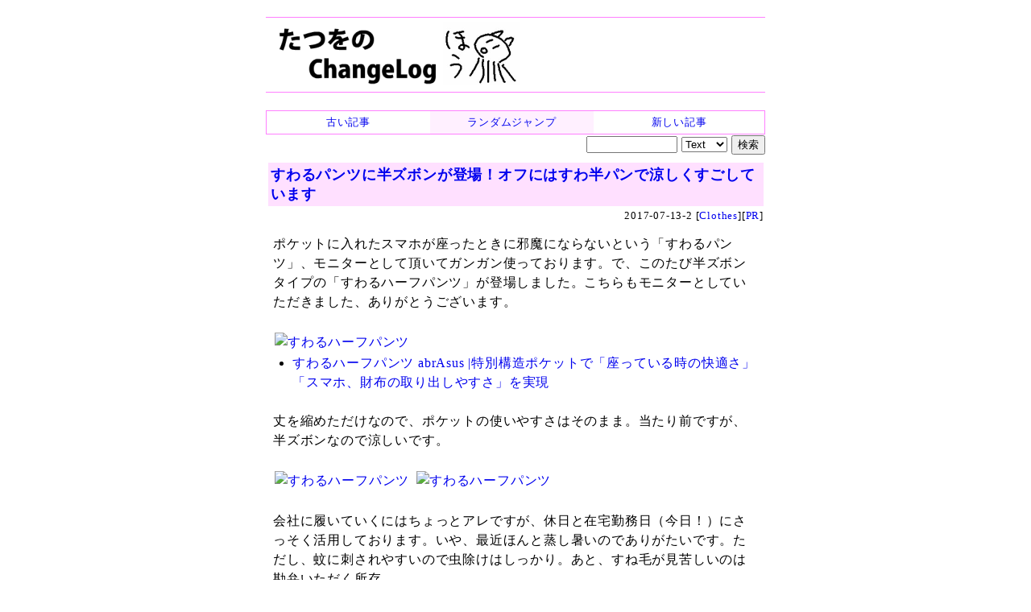

--- FILE ---
content_type: text/html
request_url: https://chalow.net/2017-07-13-2.html
body_size: 11468
content:
<!DOCTYPE html>
<html lang="ja">
<head prefix="og: http://ogp.me/ns# fb: http://ogp.me/ns/fb# article: http://ogp.me/ns/article#">
<meta charset="utf-8">
<link rel="canonical" href="https://chalow.net/2017-07-13-2.html">
<title>すわるパンツに半ズボンが登場！オフにはすわ半パンで涼しくすごしています (たつをの ChangeLog)</title>
<link rel="author" href="https://twitter.com/yto" />
<meta name="description" content="ポケットに入れたスマホが座ったときに邪魔にならないという「すわるパンツ」、モニターとして頂いてガンガン使っております。で、このたび半ズボンタイプの「すわるハーフ..."/>
<meta property="og:type" content="article"/>
<meta property="og:title" content="すわるパンツに半ズボンが登場！オフにはすわ半パンで涼しくすごしています"/>
<meta property="og:image" content="https://c1.staticflickr.com/5/4282/35506600360_1c533c272c.jpg"/>
<meta property="og:description" content="ポケットに入れたスマホが座ったときに邪魔にならないという「すわるパンツ」、モニターとして頂いてガンガン使っております。で、このたび半ズボンタイプの「すわるハーフ..."/>
<meta property="og:url" content="https://chalow.net/2017-07-13-2.html"/>
<meta property="og:site_name" content="たつをの ChangeLog"/>
<meta property="og:locale" content="ja_JP"/>
<meta property="fb:admins" content="tatsuo.yamashita"/>
<meta name="twitter:card" content="summary"/>
<meta name="twitter:site" content="@yto"/>
<meta name="twitter:title" content="すわるパンツに半ズボンが登場！オフにはすわ半パンで涼しくすごしています"/>
<meta name="twitter:description" content="ポケットに入れたスマホが座ったときに邪魔にならないという「すわるパンツ」、モニターとして頂いてガンガン使っております。で、このたび半ズボンタイプの「すわるハーフ..."/>
<meta name="twitter:image" content="https://c1.staticflickr.com/5/4282/35506600360_1c533c272c.jpg"/>

<!-- [START] responsive design (2015/2/9) -->
<meta name="viewport" content="width=device-width,user-scalable=yes">
<link media="only screen and (max-device-width:701px)" rel="stylesheet" href="smart.css">
<link media="screen and (min-device-width:700px)" rel="stylesheet" href="diary.css">
<!-- [END] responsive design (2015/2/9) -->
<meta name="format-detection" content="telephone=no">
<link rel="alternate" type="application/rss+xml" title="RSS" href="https://chalow.net/cl.rdf">
<link rel="icon" HREF="https://chalow.net/favicon.ico">

<script>
function show_hide(id) {
  if (!document.getElementById) return;
  if (!document.getElementById(id)) return;
  if (document.getElementById(id).style.display != "block")
    document.getElementById(id).style.display = "block";
  else
    document.getElementById(id).style.display = "none";
}
function load_html(id,url,charset) {
  if (!document.getElementById) return;
  var element = document.getElementById(id);
  if (element.innerHTML) return;
  var xmlhttp = new XMLHttpRequest();
  if (!xmlhttp) return;
  if (charset) xmlhttp.overrideMimeType('text/html; charset='+charset);
  xmlhttp.open("GET", url, true);
  xmlhttp.onreadystatechange=function() {
    if (xmlhttp.readyState==4 && xmlhttp.status == 200) {
      var c = xmlhttp.responseText;
      element.innerHTML = c.replace(/^document.+?'(.+)'.+;/, "$1");
    }
  }
  xmlhttp.send(null)
}
</script>
</head>
<body>
<!-- Google tag (gtag.js) -->
<script async src="https://www.googletagmanager.com/gtag/js?id=G-J65SG8L0L1"></script>
<script>
  window.dataLayer = window.dataLayer || [];
  function gtag(){dataLayer.push(arguments);}
  gtag('js', new Date());

  gtag('config', 'G-J65SG8L0L1');
</script>
<div id="body">

<div id="banner">
<h1 id="index-page-title">
<a href="https://chalow.net/"><img src="//chalow.net/images/yto-logo-hou.png"
 border="0" alt="たつをの ChangeLog" /></a>
</h1>
</div>

<div class="robots-nocontent">
<div style="border:solid 1px #ff80ff">
  <table width="100%" cellpadding=0 cellspacing=0 style="font-size:small"><tr>
  <td style="width:33%;text-align:center;padding:2px;background-color:#ffffff;">
  
   <a href="2017-07-13-1.html"><div style="width:100%;height:100%">古い記事</div></a>
  
  <td style="width:33%;text-align:center;padding:2px;background-color:#fff0ff;">
    <a href="clnext.cgi?random=1" rel="nofollow"><div style="width:100%;height:100%">ランダムジャンプ</div></a>
  </td>
  <td style="text-align:center;padding:2px;background-color:#ffffff;">
  
    <a href="2017-07-14-1.html"><div style="width:100%;height:100%">新しい記事</div></a>
  
  </td>
  </tr></table>
</div>

<div style="width:100%;text-align:right;">
<form method="get" action="clsearch.cgi" style="margin:0;padding:0">
<input type="text" name="key" size="12" />
<select name="mode">
<option value="0" selected>Text
<option value="1">HTML
<option value="2">Title
</select>
<input type="submit" value="検索" />
</form>
</div>

</div>

<div clear="all" style="clear:both"></div>

<div id="content">

<div class="item">

<div class="sbm_area">
<!-- /sbm_area --></div>

<!-- start:2017-07-13-2 --> 
<div class="autopagerize_page_element">
<!-- google_ad_section_start(weight=) -->

<div class="ititle">
<h2><a href="./2017-07-13-2.html">すわるパンツに半ズボンが登場！オフにはすわ半パンで涼しくすごしています</a></h2>

<div class="sbm_area">
2017-07-13-2 
[<a href="cat/Clothes/">Clothes</a>][<a href="cat/PR/">PR</a>]
<!-- /sbm_area --></div>
<!-- /ititle --></div>

<div class="section">
ポケットに入れたスマホが座ったときに邪魔にならないという「すわるパンツ」、モニターとして頂いてガンガン使っております。で、このたび半ズボンタイプの「すわるハーフパンツ」が登場しました。こちらもモニターとしていただきました、ありがとうございます。<br />
<br />

<a href="https://www.flickr.com/photos/yto/35506600360" title="すわるハーフパンツ by Tatsuo Yamashita, on Flickr"><img src="https://c1.staticflickr.com/5/4282/35506600360_1c533c272c.jpg" width="375" height="500" alt="すわるハーフパンツ" /></a>
<br />
<ul><li><a href="http://superclassic.jp/?pid=90701">すわるハーフパンツ abrAsus |特別構造ポケットで「座っている時の快適さ」「スマホ、財布の取り出しやすさ」を実現</a></li></ul>
<!-- readmore --><br />
丈を縮めただけなので、ポケットの使いやすさはそのまま。当たり前ですが、半ズボンなので涼しいです。<br />
<br />

<a href="https://www.flickr.com/photos/yto/35085135763" title="すわるハーフパンツ by Tatsuo Yamashita, on Flickr"><img src="https://c1.staticflickr.com/5/4257/35085135763_d759e218d2_m.jpg" width="240" height="240" alt="すわるハーフパンツ" /></a>
<a href="https://www.flickr.com/photos/yto/35506599820" title="すわるハーフパンツ by Tatsuo Yamashita, on Flickr"><img src="https://c1.staticflickr.com/5/4310/35506599820_fc14401b9e_m.jpg" width="180" height="240" alt="すわるハーフパンツ" /></a>
<br />
<br />
会社に履いていくにはちょっとアレですが、休日と在宅勤務日（今日！）にさっそく活用しております。いや、最近ほんと蒸し暑いのでありがたいです。ただし、蚊に刺されやすいので虫除けはしっかり。あと、すね毛が見苦しいのは勘弁いただく所存。<br />
<br />

<a href="https://www.flickr.com/photos/yto/35085335183" title="すわるハーフパンツ 写真 by Tatsuo Yamashita, on Flickr"><img src="https://c1.staticflickr.com/5/4258/35085335183_871cc5bf53.jpg" width="499" height="395" alt="すわるハーフパンツ 写真" /></a>
<br />
<ul><li><a href="http://superclassic.jp/?pid=90701">すわるハーフパンツ abrAsus |特別構造ポケットで「座っている時の快適さ」「スマホ、財布の取り出しやすさ」を実現</a></li></ul>
<br />
<h4>関連</h4>
<ul><li><a href="2017-03-09-2.html">すわるパンツはいいパンツ、ポケットにiPhone入れても邪魔にならない、すごいぞーすごいぞー[2017-03-09-2]</a><br />
<blockquote>
「○○い財布」や「ひらくPCバッグ」シリーズでお世話になっているバリューイノベーションから「すわるパンツ」が出ました。<br />
</blockquote></li><li><a href="http://superclassic.jp/?pid=80301">すわるパンツ abrAsus |「特別構造のポケットで「座っている時の快適さ」と「スマホ、財布の取り出しやすさ」を実現</a><ul><li>長ズボンタイプ</li></ul></li></ul>

<!-- /section --></div>
<!-- google_ad_section_end -->


<!-- /autopagerize_page_element --></div>
<!-- end:2017-07-13-2 -->
<p class="footer">書いてる人：たつを</p>
<!-- /item --></div>

<div class="robots-nocontent">

<!-- autopagerize_insert_before -->
<div class="autopagerize_insert_before">
</div>
<!-- /autopagerize_insert_before -->

<!-- /robots-nocontent --></div>

<!-- /content --></div>

<div class="robots-nocontent" id="links">

<div class="stdbox">
<table>
<tr><th style="CURSOR:pointer;COLOR:blue;" onclick="load_html('link_latest_c','var/clog.js','utf-8');show_hide('link_latest')">最近の記事</th></tr>
<tr id="link_latest" style="display:none"><td id="link_latest_c"></td></tr>
</table>
</div>
<div class="stdbox">
<table>
<tr><th style="CURSOR:pointer;COLOR:blue;" onclick="load_html('link_ps_c','var/tuiki.js','utf-8');show_hide('link_ps')">最近追記された記事</th></tr>
<tr id="link_ps" style="display:none"><td id="link_ps_c"></td></tr>
</table>
</div>

</div>

<div class="robots-nocontent" id="footer">

<!-- myservice banner --><!-- /myservice banner -->

<div>記事一覧: <a href="./2017-07.html">2017-07</a> / <a href="./2017-07-13.html">2017-07-13</a>
</div>


<div style="border:solid 1px #ff80ff">
  <table width="100%" cellpadding=0 cellspacing=0 style="font-size:small"><tr>
  <td style="width:33%;text-align:center;padding:2px;background-color:#ffffff;">
  
   <a href="2017-07-13-1.html"><div style="width:100%;height:100%">古い記事</div></a>
  
  <td style="width:33%;text-align:center;padding:2px;background-color:#fff0ff;">
    <a href="clnext.cgi?random=1" rel="nofollow"><div style="width:100%;height:100%">ランダムジャンプ</div></a>
  </td>
  <td style="text-align:center;padding:2px;background-color:#ffffff;">
  
    <a href="2017-07-14-1.html"><div style="width:100%;height:100%">新しい記事</div></a>
  
  </td>
  </tr></table>
</div>

<div style="width:100%;text-align:right;">
<form method="get" action="clsearch.cgi" style="margin:0;padding:0">
<input type="text" name="key" size="12" />
<select name="mode">
<option value="0" selected>Text
<option value="1">HTML
<option value="2">Title
</select>
<input type="submit" value="検索" />
</form>
</div>



<div class="comment"><!-- comment -->
<b>メッセージ送信：</b>
<a target="_blank" href="https://docs.google.com/forms/d/e/1FAIpQLScfp3jamsJ_o0EbbZulVOh0-zYArt7mNMMGxp1AhPfAgRuJLg/viewform?usp=pp_url&entry.1279233392=https://chalow.net/2017-07-13-2.html">ブログ運営者宛のメッセージをこっそり送信できます（非公開）</a>
<!-- /comment --></div>

<!-- PR --><!-- /PR -->
<!-- /footer --></div>

</div>

</body>
</html>
